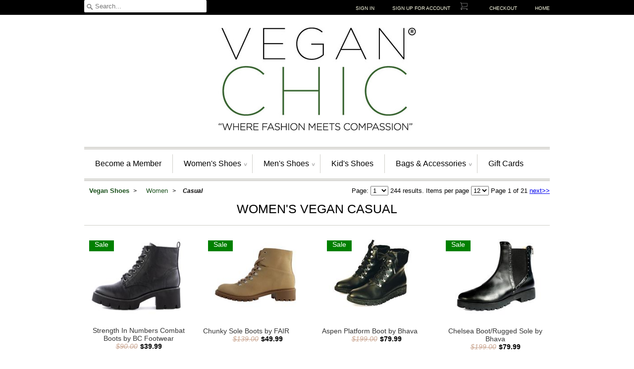

--- FILE ---
content_type: text/html; charset=utf-8
request_url: https://www.veganchic.com/women/vegan+casual/search.aspx
body_size: 33042
content:

<!DOCTYPE html>
<html id="htmlSearchResults">
<head id="Head1"><title>
	Vegan Shoes & Bags: Free Shipping on Women's Vegan  Casual 
</title><meta name="description" content="Vegan Women's Casual  offered by VeganChic.com. Free Shipping available on a wide selection of Vegan Women's Casual ." /><meta name="keywords" content="Vegan &lt;%=CategoryDescription%>, Vegetarian &lt;%=CategoryDescription%>, Vegan shoes, leather free, vegan boots, Vegetarian shoes, Vegetarian bags, Vegan bags">
    <!--css and js-->
    <link href="http://fonts.googleapis.com/css?family=Open+Sans:400,300,700" rel="stylesheet" type="text/css" />
	
	<!-- LESS/CSS STYLE -->
	<!--<link href="/styles.less" type="text/css" rel="stylesheet/less" />-->
	<link href="/styles.css" type="text/css" rel="stylesheet" />
	<script type="text/javascript" src="/js.b/less-1.3.1.min.js"></script>
	
	<!-- jQUERY -->
	<script src="//ajax.googleapis.com/ajax/libs/jquery/1.11.0/jquery.min.js"></script>
	
	<!-- FANCYBOX (lightbox) -->
	<script type="text/javascript" src="/js.b/jquery.fancybox.js"></script>
	<link rel="stylesheet" type="text/css" href="/js.b/jquery.fancybox.css" />
	
	<!-- SELECT2 (select box) -->
	<script type="text/javascript" src="/js.b/select2.min.js"></script>
	<link rel="stylesheet" type="text/css" href="/js.b/select2.css" />
	
	<!-- GLOBAL JS -->
	<script type="text/javascript" src="/js.b/global.js"></script>
	
	<!-- PROD DETAIL PAGE -->
	<script type="text/javascript" src="/js.b/prodDetail.js"></script>
	
	<link rel="shortcut icon" href="http://www.veganchic.com/favicon.ico" />
	
	<style type="text/css">
	    /*styles used for teh product search page that should be compiled and then added to the syles.css/less*/
	    /*.clsSearchRegularPrice{text-decoration:line-through;color:#CAA691;font-style:italic;font-weight: 500;margin-right:5px;}*/
	</style>
</head>


<body id="bdSearchResults">
<header>
	<div id="headerTop">
		<div class="wrapper">
			<form id="search">
				<input type="text" name="search" placeholder="Search..." onkeydown="if ((event.which && event.which == 13) || (event.keyCode&&event.keyCode == 13)){fncDoSearch(this.value);return false;} else return true; " />
			</form>
			<div id="topNav">
				<a href="https://www.veganchic.com/Account/Login.aspx">Sign In</a> <a href="https://www.veganchic.com/Account/CreateAccount.aspx">Sign up for Account</a>
				<a href="http://www.veganchic.com/htmls/cart/cart.aspx" class="cart"></a>
				<a href="http://www.veganchic.com/htmls/cart/cart.aspx">Checkout</a>
				<a href="http://www.veganchic.com/">Home</a>
			</div>
		</div>
	</div>
	<div class="wrapper">
			<h1 class="logo">
				<a href="http://www.veganchic.com/">
					<img src="/img.b/newlogo.jpg" alt="Vegan Chic" />
				</a>
			</h1>
			<nav>
				<ul class="clearfix">
					<li><a href="https://www.veganchic.com/Account/CreateAccount.aspx">Become a Member</a></li>
					<li>
						<a href="http://www.veganchic.com/women/vegan+shoes/search.aspx">Women's Shoes</a>
						<ul class="subMenu">
						<li><a href="http://www.veganchic.com/women/vegan+shoes/search.aspx">All Shoes</a></li>
						    <li><a href="http://www.veganchic.com/women/vegan+boots/search.aspx">vegan boots</a></li>
                            <li><a href="http://www.veganchic.com/women/vegan+casual/search.aspx">vegan casual</a></li> 
                            <li><a href="http://www.veganchic.com/women/designer/search.aspx">designer</a></li> 
                             <li><a href="http://www.veganchic.com/women/vegan+dress+shoes/search.aspx">dress shoes</a></li>
                             <li><a href="http://www.veganchic.com/women/vegan+flats/search.aspx">vegan flats</a></li>
                             <li><a href="http://www.veganchic.com/women/flip+flops/search.aspx">flip-flops</a></li>
							 <li><a href="http://www.veganchic.com/women/vegan+heels/search.aspx">heels</a></li>
                             <li><a href="http://www.veganchic.com/women/vegan+pump/search.aspx">vegan pumps</a></li>
                             <li><a href="http://www.veganchic.com/women/vegan+sandals/search.aspx">vegan sandals</a></li>
                             <li><a href="http://www.veganchic.com/women/vegan+sneakers/search.aspx">sneakers</a></li>
                             <li><a href="http://www.veganchic.com/women/vegan+wedges/search.aspx">wedges</a></li>
                            <li><a href="http://www.veganchic.com/women/vegan+sale/search.aspx">shoes on sale</a></li>
						</ul>
					</li>
					<li>
					    <a href="http://www.veganchic.com/men/vegan+shoes/search.aspx">Men's Shoes</a>
					    <ul class="subMenu">
					    <li><a href="http://www.veganchic.com/men/vegan+shoes/search.aspx">All Shoes</a></li>
					        <li><a href="http://www.veganchic.com/men/vegan+boots/search.aspx">vegan boots</a></li>
                            <li><a href="http://www.veganchic.com/men/vegan+casual/search.aspx">vegan casual</a></li>
                            <li><a href="http://www.veganchic.com/men/designer/search.aspx">designer</a></li> 
                            <li><a href="http://www.veganchic.com/men/vegan+dress+shoes/search.aspx">dress shoes</a></li>
                            <li><a href="http://www.veganchic.com/men/flip+flops/search.aspx">flip-flops</a></li>
                            <li><a href="http://www.veganchic.com/men/vegan+sandals/search.aspx">vegan sandals</a></li>
                            <li><a href="http://www.veganchic.com/men/slip+on/search.aspx">slip ons</a></li>
                            <li><a href="http://www.veganchic.com/men/vegan+sneakers/search.aspx">sneakers</a></li>
                            <li><a href="http://www.veganchic.com/men/vegan+sale/search.aspx">shoes on sale</a></li>
					    </ul>
					</li>
					<li><a href="http://www.veganchic.com/kids/vegan+shoes/search.aspx">Kid's Shoes</a></li>
					<li>
					    <a href="http://www.veganchic.com/vegan+handbags/search.aspx">Bags &amp; Accessories</a>
					    <ul class="subMenu">
                            <li><a href="http://www.veganchic.com/vegan+handbags/search.aspx">handbags</a></li>
                            <li><a href="http://www.veganchic.com/vegan+wallets/search.aspx">wallets</a></li>
                            <li><a href="http://www.veganchic.com/vegan+belts/search.aspx">vegan belts</a></li>
					    </ul>
					</li>
					<li><a href="http://www.veganchic.com/htmls/giftCertificates.aspx">Gift Cards</a></li>
				</ul>
			</nav>
	</div>
</header>

<form method="post" action="./search.aspx" id="searchResults">
<div class="aspNetHidden">
<input type="hidden" name="__EVENTTARGET" id="__EVENTTARGET" value="" />
<input type="hidden" name="__EVENTARGUMENT" id="__EVENTARGUMENT" value="" />
<input type="hidden" name="__LASTFOCUS" id="__LASTFOCUS" value="" />
<input type="hidden" name="__VIEWSTATE" id="__VIEWSTATE" value="/[base64]/gwF++q+6xjZEQjUt5Sg" />
</div>

<script type="text/javascript">
<!--
var theForm = document.forms['searchResults'];
if (!theForm) {
    theForm = document.searchResults;
}
function __doPostBack(eventTarget, eventArgument) {
    if (!theForm.onsubmit || (theForm.onsubmit() != false)) {
        theForm.__EVENTTARGET.value = eventTarget;
        theForm.__EVENTARGUMENT.value = eventArgument;
        theForm.submit();
    }
}
// -->
</script>


<div class="aspNetHidden">

	<input type="hidden" name="__VIEWSTATEGENERATOR" id="__VIEWSTATEGENERATOR" value="5A808E5A" />
	<input type="hidden" name="__EVENTVALIDATION" id="__EVENTVALIDATION" value="/wEdADF1+dnI6ASb5yuwVsPyhfSH7cPTCVzjDqvkq7T9OOIJ1OnAM4CZ/[base64]/YhqVO3c5eHIwLs73wqGOOWF0sf3AVyKvmCB7JnZQVwDZVVwSBxGIcNGqPwkNcSCmF/BBcbc47PO0dhRmuRrTqSmpyP25EFrH/dTk8tUHZk4bGzrnW2AeMmow2TUfeehZGdFIEPxmu4WKOYTcEh1fjbIwsCJYgdhq548+mU2q1ukXOOPw6OxcpxD/2ScBb5IamxiZXDgbxDhVLJvbXN79nzZMm3By0LyvKSJxnT2WUyG0P9zts5lz1/C1au7cArEbNgwrX1Gjq5Bbxnqfsm/az9G3Ub+iDX6XI9f2IZPoeoUzuZU5qO5uj52njOsHbdHNbllQOzR7PE4PWB6XnsmIXZGMX7My+6nAfPDaJDn/oj5yKUVKhgGf/[base64]" />
</div>

<div class="wrapper content">
<div id="bCrumbs" style="float:left;">
	
<ul>

	    <li>
	        
            <a href="http://www.veganchic.com/"><strong>Vegan Shoes</strong></a>
            
	    </li>
	
        <li class="standardbreadcrumb">
	        <a href="/women/search.aspx">
	            Women
	        </a>
	    </li>
	
	    <li class="finalbreadcrumb">
	        Casual
	    </li>
	
</ul>
</div>
<div id="divSearchTools" style="font-size:13px;padding: 10px 0 20px 10px;float:right;">
Page: <select name="ddlPageSelect" id="ddlPageSelect" onchange="document.location.replace(this.options[this.selectedIndex].value);">
	<option selected="selected" value="/women/vegan+casual/page-1/search.aspx">1</option>
	<option value="/women/vegan+casual/page-2/search.aspx">2</option>
	<option value="/women/vegan+casual/page-3/search.aspx">3</option>
	<option value="/women/vegan+casual/page-4/search.aspx">4</option>
	<option value="/women/vegan+casual/page-5/search.aspx">5</option>
	<option value="/women/vegan+casual/page-6/search.aspx">6</option>
	<option value="/women/vegan+casual/page-7/search.aspx">7</option>
	<option value="/women/vegan+casual/page-8/search.aspx">8</option>
	<option value="/women/vegan+casual/page-9/search.aspx">9</option>
	<option value="/women/vegan+casual/page-10/search.aspx">10</option>
	<option value="/women/vegan+casual/page-11/search.aspx">11</option>
	<option value="/women/vegan+casual/page-12/search.aspx">12</option>
	<option value="/women/vegan+casual/page-13/search.aspx">13</option>
	<option value="/women/vegan+casual/page-14/search.aspx">14</option>
	<option value="/women/vegan+casual/page-15/search.aspx">15</option>
	<option value="/women/vegan+casual/page-16/search.aspx">16</option>
	<option value="/women/vegan+casual/page-17/search.aspx">17</option>
	<option value="/women/vegan+casual/page-18/search.aspx">18</option>
	<option value="/women/vegan+casual/page-19/search.aspx">19</option>
	<option value="/women/vegan+casual/page-20/search.aspx">20</option>
	<option value="/women/vegan+casual/page-21/search.aspx">21</option>

</select>
            244 results.
                
Items per page 
<select name="ddlProductsPerPage" onchange="javascript:setTimeout(&#39;__doPostBack(\&#39;ddlProductsPerPage\&#39;,\&#39;\&#39;)&#39;, 0)" language="javascript" id="ddlProductsPerPage">
	<option selected="selected" value="12">12</option>
	<option value="24">24</option>
	<option value="36">36</option>
	<option value="48">48</option>

</select>



        
        <span id="lblPageLinks">Page 1 of 21 </span>
        <a id="lnkNext" href="/women/vegan+casual/page-2/search.aspx">next>></a>
</div>
<br style="clear:both;" />
<h3 class="subtitle catTitle">Women's Vegan  Casual </h3>

<div id="productList" class="clearfix">
	
	    <div class="prod">
	        <div class="clsProdContainer">
	            <div class="clsSaleCallout">Sale</div>
	            <a href="/products/Strength-In-Numbers-Combat-Boots-by-BC-Footwear+81247-0015.html">
                    <img alt="Strength In Numbers Combat Boots by BC Footwear" src="/images/getimage.aspx?w=244&img=81247-0015.jpg" border="0">
                </a>
		        <span class="name">
		            <a href="/products/Strength-In-Numbers-Combat-Boots-by-BC-Footwear+81247-0015.html">
                        Strength In Numbers Combat Boots by BC Footwear
                    </a>
		        </span>
		        <span class="price"><span class="clsSearchRegularPrice">$90.00</span>$39.99</span>
	        </div>
	    </div>
	        
	
	    <div class="prod">
	        <div class="clsProdContainer">
	            <div class="clsSaleCallout">Sale</div>
	            <a href="/products/Chunky-Sole-Boots-by-FAIR+81224-0032.html">
                    <img alt="Chunky Sole Boots by FAIR" src="/images/getimage.aspx?w=244&img=81224-0032.jpg" border="0">
                </a>
		        <span class="name">
		            <a href="/products/Chunky-Sole-Boots-by-FAIR+81224-0032.html">
                        Chunky Sole Boots by FAIR
                    </a>
		        </span>
		        <span class="price"><span class="clsSearchRegularPrice">$139.00</span>$49.99</span>
	        </div>
	    </div>
	        
	
	    <div class="prod">
	        <div class="clsProdContainer">
	            <div class="clsSaleCallout">Sale</div>
	            <a href="/products/Aspen-Platform-Boot-by-Bhava+81218-0015.html">
                    <img alt="Aspen Platform Boot by Bhava" src="/images/getimage.aspx?w=244&img=81218-0015.jpg" border="0">
                </a>
		        <span class="name">
		            <a href="/products/Aspen-Platform-Boot-by-Bhava+81218-0015.html">
                        Aspen Platform Boot by Bhava
                    </a>
		        </span>
		        <span class="price"><span class="clsSearchRegularPrice">$199.00</span>$79.99</span>
	        </div>
	    </div>
	        
	
	    <div class="prod">
	        <div class="clsProdContainer">
	            <div class="clsSaleCallout">Sale</div>
	            <a href="/products/Chelsea-Boot-Rugged-Sole-by-Bhava+81220-0015.html">
                    <img alt="Chelsea Boot/Rugged Sole by Bhava" src="/images/getimage.aspx?w=244&img=81220-0015.jpg" border="0">
                </a>
		        <span class="name">
		            <a href="/products/Chelsea-Boot-Rugged-Sole-by-Bhava+81220-0015.html">
                        Chelsea Boot/Rugged Sole by Bhava
                    </a>
		        </span>
		        <span class="price"><span class="clsSearchRegularPrice">$199.00</span>$79.99</span>
	        </div>
	    </div>
	        
	
	    <div class="prod">
	        <div class="clsProdContainer">
	            <div class="clsSaleCallout">Sale</div>
	            <a href="/products/Oslo-Boot-Rugged-Sole-by-Bhava+81219-0015.html">
                    <img alt="Oslo Boot/Rugged Sole by Bhava" src="/images/getimage.aspx?w=244&img=81219-0015.jpg" border="0">
                </a>
		        <span class="name">
		            <a href="/products/Oslo-Boot-Rugged-Sole-by-Bhava+81219-0015.html">
                        Oslo Boot/Rugged Sole by Bhava
                    </a>
		        </span>
		        <span class="price"><span class="clsSearchRegularPrice">$169.00</span>$74.99</span>
	        </div>
	    </div>
	        
	
	    <div class="prod">
	        <div class="clsProdContainer">
	            <div class="clsSaleCallout">Sale</div>
	            <a href="/products/Maya-Two-Tone-Lace-Up-Boot-by-Bourgeois-Boheme+81216-0015.html">
                    <img alt="Maya Two-Tone Lace-Up Boot by Bourgeois Boheme" src="/images/getimage.aspx?w=244&img=81216-0015.jpg" border="0">
                </a>
		        <span class="name">
		            <a href="/products/Maya-Two-Tone-Lace-Up-Boot-by-Bourgeois-Boheme+81216-0015.html">
                        Maya Two-Tone Lace-Up Boot by Bourgeois Boheme
                    </a>
		        </span>
		        <span class="price"><span class="clsSearchRegularPrice">$199.00</span>$89.99</span>
	        </div>
	    </div>
	        
	
	    <div class="prod">
	        <div class="clsProdContainer">
	            <div class="clsSaleCallout">Sale</div>
	            <a href="/products/Ellie-Womens-Chukka-by-Bourgeois-Boheme+81137-0015.html">
                    <img alt="Ellie Women's Chukka by Bourgeois Boheme" src="/images/getimage.aspx?w=244&img=81137-0015.jpg" border="0">
                </a>
		        <span class="name">
		            <a href="/products/Ellie-Womens-Chukka-by-Bourgeois-Boheme+81137-0015.html">
                        Ellie Women's Chukka by Bourgeois Boheme
                    </a>
		        </span>
		        <span class="price"><span class="clsSearchRegularPrice">$125.00</span>$69.99</span>
	        </div>
	    </div>
	        
	
	    <div class="prod">
	        <div class="clsProdContainer">
	            <div class="clsSaleCallout">Sale</div>
	            <a href="/products/Melina-Lace-Up-Vegan-Leather-by-Ahimsa+81190-0015.html">
                    <img alt="Melina Lace-Up/Vegan Leather by Ahimsa" src="/images/getimage.aspx?w=244&img=81190-0015.jpg" border="0">
                </a>
		        <span class="name">
		            <a href="/products/Melina-Lace-Up-Vegan-Leather-by-Ahimsa+81190-0015.html">
                        Melina Lace-Up/Vegan Leather by Ahimsa
                    </a>
		        </span>
		        <span class="price"><span class="clsSearchRegularPrice">$69.00</span>$29.99</span>
	        </div>
	    </div>
	        
	
	    <div class="prod">
	        <div class="clsProdContainer">
	            <div class="clsSaleCallout">Sale</div>
	            <a href="/products/Womens-Ankle-Dock-Boots-by-Wills+80889-0112.html">
                    <img alt="Women's Ankle Dock Boots by Will's" src="/images/getimage.aspx?w=244&img=80889-0112.jpg" border="0">
                </a>
		        <span class="name">
		            <a href="/products/Womens-Ankle-Dock-Boots-by-Wills+80889-0112.html">
                        Women's Ankle Dock Boots by Will's
                    </a>
		        </span>
		        <span class="price"><span class="clsSearchRegularPrice">$99.00</span>$49.99</span>
	        </div>
	    </div>
	        
	
	    <div class="prod">
	        <div class="clsProdContainer">
	            <div class="clsSaleCallout">Sale</div>
	            <a href="/products/Mr-Vegan-Womens-Boot-by-Risorse-Future+81104-0015.html">
                    <img alt="Mr Vegan Women's Boot by Risorse Future" src="/images/getimage.aspx?w=244&img=81104-0015.jpg" border="0">
                </a>
		        <span class="name">
		            <a href="/products/Mr-Vegan-Womens-Boot-by-Risorse-Future+81104-0015.html">
                        Mr Vegan Women's Boot by Risorse Future
                    </a>
		        </span>
		        <span class="price"><span class="clsSearchRegularPrice">$129.00</span>$59.99</span>
	        </div>
	    </div>
	        
	
	    <div class="prod">
	        <div class="clsProdContainer">
	            <div class="clsSaleCallout">Sale</div>
	            <a href="/products/Bina-Walking-Bootie-by-Neuaura+80713-0036.html">
                    <img alt="Bina Walking Bootie by Neuaura" src="/images/getimage.aspx?w=244&img=80713-0036.jpg" border="0">
                </a>
		        <span class="name">
		            <a href="/products/Bina-Walking-Bootie-by-Neuaura+80713-0036.html">
                        Bina Walking Bootie by Neuaura
                    </a>
		        </span>
		        <span class="price"><span class="clsSearchRegularPrice">$39.00</span>$19.99</span>
	        </div>
	    </div>
	        
	
	    <div class="prod">
	        <div class="clsProdContainer">
	            <div class="clsSaleCallout">Sale</div>
	            <a href="/products/Eleonora-Lace-Up-Bootie-by-NOAH+80962-0015.html">
                    <img alt="Eleonora Lace-Up Bootie by NOAH" src="/images/getimage.aspx?w=244&img=80962-0015.jpg" border="0">
                </a>
		        <span class="name">
		            <a href="/products/Eleonora-Lace-Up-Bootie-by-NOAH+80962-0015.html">
                        Eleonora Lace-Up Bootie by NOAH
                    </a>
		        </span>
		        <span class="price"><span class="clsSearchRegularPrice">$129.00</span>$49.99</span>
	        </div>
	    </div>
	        
	
</div>
    <div id="div1" style="font-size:13px;padding: 10px 0 20px 10px;float:right;">
    Page: <select name="ddlPageSelect1" onchange="javascript:setTimeout(&#39;__doPostBack(\&#39;ddlPageSelect1\&#39;,\&#39;\&#39;)&#39;, 0)" language="javascript" id="ddlPageSelect1">
	<option selected="selected" value="/women/vegan+casual/page-1/search.aspx">1</option>
	<option value="/women/vegan+casual/page-2/search.aspx">2</option>
	<option value="/women/vegan+casual/page-3/search.aspx">3</option>
	<option value="/women/vegan+casual/page-4/search.aspx">4</option>
	<option value="/women/vegan+casual/page-5/search.aspx">5</option>
	<option value="/women/vegan+casual/page-6/search.aspx">6</option>
	<option value="/women/vegan+casual/page-7/search.aspx">7</option>
	<option value="/women/vegan+casual/page-8/search.aspx">8</option>
	<option value="/women/vegan+casual/page-9/search.aspx">9</option>
	<option value="/women/vegan+casual/page-10/search.aspx">10</option>
	<option value="/women/vegan+casual/page-11/search.aspx">11</option>
	<option value="/women/vegan+casual/page-12/search.aspx">12</option>
	<option value="/women/vegan+casual/page-13/search.aspx">13</option>
	<option value="/women/vegan+casual/page-14/search.aspx">14</option>
	<option value="/women/vegan+casual/page-15/search.aspx">15</option>
	<option value="/women/vegan+casual/page-16/search.aspx">16</option>
	<option value="/women/vegan+casual/page-17/search.aspx">17</option>
	<option value="/women/vegan+casual/page-18/search.aspx">18</option>
	<option value="/women/vegan+casual/page-19/search.aspx">19</option>
	<option value="/women/vegan+casual/page-20/search.aspx">20</option>
	<option value="/women/vegan+casual/page-21/search.aspx">21</option>

</select>
              244 results.
              
    
            <span id="lblPageLinks1">Page 1 of 21 </span>
            <a id="lnkNext1" href="/women/vegan+casual/page-2/search.aspx">next>></a>
    </div>
    <br />
</div>


<script type="text/javascript" language="javascript" src="/VeganShoesScript/VeganShoes.js"></script>
</form>
<footer>
    <div class="wrapper">
	    <div class="col">
		    Social
		    <br /><br />
		        <a href="https://www.facebook.com/VeganChic" target="_blank">
		            <img src="/img.b/facebookLogo.gif" />
		        </a><br />
		        <a href="http://www.pinterest.com/veganchicshoes/" target="_blank">
		            <img src="/img.b/pinterest_logo.png" />
		        </a>
				<br />
		        <a href="http://instagram.com/veganchic" target="_blank">
		            <img src="/img.b/instagram.png" />
		        </a>
				<br /><br /><br /><br /><br />
	    </div>
	    <div class="col">
		    <h4 class="subtitle small">Vegan Chic</h4>
		    <ul>
			    <li><form><input type="text" placeholder="Search..." onkeydown="if ((event.which && event.which == 13) || (event.keyCode&&event.keyCode == 13)){fncDoSearch(this.value);return false;} else return true; " /></form></li>
			    <li><a href="/htmls/aboutus.aspx">About Us</a></li>
			    <li><a href="/htmls/internationalShipping.aspx">Shipping Policy</a></li>
			    <li><a href="/htmls/contactus.aspx">Contact Us</a></li>
			    <li><a href="/htmls/faq.aspx">FAQ</a></li>
			    <li><a href="/htmls/returnsAndExchanges.aspx">Exchange Form</a></li>
			    <li><a href="/htmls/privacyPolicy.aspx">Safe Shopping & Privacy Policy</a></li>
			    <li><a href="/htmls/media.aspx">Press</a></li>
		    </ul>
	    </div>
	    <div class="col">
		    <h4 class="subtitle small">About Us</h4>
		    <p>Vegan Chic is focused on bringing vegan fashion to the mainstream.</p>
		    <p>We're proud to be 100% vegan, all the time while never losing our focus on quality and style.</p>
		    <p>With a selection ranging from budget conscious quality to handmade designer brands, all Vegan
		    Chic products have been vetted to ensure they meet our high standards of cruelty-free sourcing 
		    to fair and safe working conditions during production. We search diligently for eco-friendly 
		    and cruelty-free products because it's the right thing to do.</p>
		    <p>Owners Mark and Vessela are avid animal lovers having rescued and given a home to many feral 
		    cats. Mark sums up Vegan Chic's commitment to animal-free products nicely: "We love all animals 
		    and are committed to protecting them as they cannot protect themselves."</p>
	    </div>
	    <p class="copyright">
		    &copy; 2014 Vegan Chic
	    </p>
    </div>
</footer><script
        src="https://ssl.google-analytics.com/urchin.js" type="text/javascript"></script><script
            type="text/javascript">                                                                                                  _uacct = "UA-1233568-1"; urchinTracker();</script></body></html>

--- FILE ---
content_type: text/css
request_url: https://www.veganchic.com/styles.css
body_size: 13468
content:
/* FONT
	font-family: 'Open Sans', sans-serif; (300,400,700)
*/
/** VARIABLES **/
.wrapper {
  margin: 0 auto;
  width: 940px;
}
.ffoxCloser {
  clear: both;
  content: '';
  height: 1px;
  width: 1px;
}
.clearfix:after {
  clear: both;
  content: '';
  display: block;
  height: 1px;
}
body {
  background: #FFF;
  font-family: 'Open Sans', sans-serif;
  font-weight: 400;
  margin: 0;
  padding: 0;
}
/*Google tracking*/
textarea#utmtrans {
  position: absolute;
  left: -1000px;
}
#bdAccountCreateAccount .offerDetail {
  font-size: 11px;
}
#bdAccountCreateAccount p {
  text-align: left;
}
/* prev / next links */
.cycle-prev,
.cycle-next {
  position: absolute;
  top: 0;
  width: 30%;
  opacity: 0;
  filter: alpha(opacity=0);
  z-index: 800;
  height: 100%;
  cursor: pointer;
}
.cycle-prev {
  left: 0;
  background: url(http://malsup.github.com/images/left.png) 30% 50% no-repeat;
}
.cycle-next {
  right: 0;
  background: url(http://malsup.github.com/images/right.png) 70% 50% no-repeat;
}
.cycle-prev:hover,
.cycle-next:hover {
  opacity: .7;
  filter: alpha(opacity=70);
}
h1,
h2,
h3,
h4,
h5,
h6 {
  font-weight: 400;
}
.subtitle {
  font-weight: 400;
  text-align: center;
}
.subtitle.large {
  font-size: 35px;
  line-height: 24px;
}
.subtitle.small {
  font-size: 22px;
  line-height: 19px;
}
.subtitle.catTitle {
  font-size: 25px;
  line-height: 15px;
  margin: 0 0 25px 0;
  text-transform: uppercase;
}
header #headerTop {
  background: #000;
  height: 30px;
}
header #headerTop #search {
  float: left;
  position: relative;
}
header #headerTop #search input {
  background: #FFF;
  border: none;
  border-radius: 2px;
  display: block;
  line-height: 10px;
  padding: 5px 6px 5px 22px;
  position: relative;
  width: 219px;
}
header #headerTop #search input:focus {
  outline: none;
}
header #headerTop #search:before {
  background: url('js.b/select2.png') no-repeat -42px -28px;
  content: '';
  display: block;
  height: 12px;
  left: 5px;
  position: absolute;
  top: 8px;
  width: 12px;
  z-index: 100;
}
header #headerTop #topNav {
  float: right;
}
header #headerTop #topNav a {
  color: #fcfce5;
  display: inline-block;
  font-size: 10px;
  line-height: 8px;
  padding: 10px 16px;
  text-decoration: none;
  text-transform: uppercase;
}
header #headerTop #topNav a:last-child {
  padding-right: 0;
}
header #headerTop #topNav a:first-child {
  padding-left: 0;
}
header #headerTop #topNav a:hover {
  color: white;
}
header #headerTop #topNav a.cart {
  background: url(img.b/cartIcon.png) 0 5px no-repeat;
  padding-left: 23px;
}
header h1.logo {
  margin: 25px 0;
  text-align: center;
}
header h1.logo img {
  max-width: 400px;
}
header nav {
  border: 5px double #d0cfca;
  border-left: none;
  border-right: none;
  padding: 10px 0;
}
header nav ul {
  list-style: none;
  margin: 0;
  padding: 0;
  white-space: nowrap;
}
header nav ul li {
  border-right: 1px solid #d0cfca;
  display: block;
  float: left;
  position: relative;
}
header nav ul li a {
  color: black;
  display: block;
  padding: 10px 22px;
  text-decoration: none;
}
header nav ul li a:hover {
  background: #000;
  color: white;
}
header nav ul li.hasSub > a:after {
  background: url(img.b/downArrow.jpg);
  content: '';
  display: block;
  height: 7px;
  position: absolute;
  right: 10px;
  top: 17px;
  width: 7px;
}
header nav ul li ul.subMenu {
  background: white;
  box-shadow: 1px 1px 3px rgba(0, 0, 0, 0.25);
  display: none;
  left: 0;
  position: absolute;
  top: 100%;
  width: 120%;
  z-index: 10000;
}
header nav ul li ul.subMenu li {
  border: none;
  display: block;
  float: none;
}
header nav ul li ul.subMenu li a {
  padding: 10px;
}
header nav ul li.hasSub:hover > a {
  background: #000;
  color: white;
}
header nav ul li.hasSub:hover a:after {
  background: none;
}
header nav ul li.hasSub:hover ul {
  display: block;
}
header nav ul li:last-child {
  border: none;
}
#hero {
  margin: 25px 0;
  min-height: 295px;
}
form#searchShoes {
  border: 1px solid #d0cfca;
  border-left: none;
  border-right: none;
  margin: 0 0 40px 0;
  padding: 20px 0 0 0;
}
form#searchShoes fieldset {
  border: none;
  margin: 0;
  padding: 0;
}
form#searchShoes div.searchShoesTop {
  border-bottom: 1px solid #d0cfca;
  font-size: 25px;
  font-weight: 300;
  line-height: 20px;
  margin: 0 0 30px 0;
  padding: 0 0 25px 0;
}
form#searchShoes .field {
  float: left;
  padding-right: 45px;
}
form#searchShoes .field label {
  display: block;
  font-size: 12px;
  font-weight: 700;
}
form#searchShoes .field select {
  width: 150px;
}
form#searchShoes input[type="button"] {
  background: #000;
  border: none;
  color: white;
  cursor: pointer;
  display: block;
  float: right;
  margin: 10px 0 0 0;
  padding: 15px 0;
  text-align: center;
  text-transform: uppercase;
  width: 137px;
}
#homeBrands {
  border: 1px solid #d0cfca;
  border-left: none;
  border-right: none;
  margin: 5px 0 20px 0;
  padding: 20px 0 25px 0;
  white-space: nowrap;
}
#homeBrands .brand {
  display: inline-block;
  margin: 0 16px 0 0;
  width: 220px;
  padding-left: 10px;
  border-left: #ededed 1px solid;
}
#homeBrands .brand .name {
  color: #333333;
  display: block;
  float: left;
}
#homeBrands .brand .count {
  color: #000;
  display: block;
  font-weight: 700;
  float: right;
}
#homeBrands .brand img {
  display: block;
  margin: 0 0 20px 0;
  /*width: 100%;*/
}
#homeBrands .brand:last-child {
  margin: 0;
}
#homeBrands .brandFirst {
  border-left: none;
}
#homeAcc {
  border: 1px solid #d0cfca;
  border-left: none;
  border-right: none;
  margin: 5px 0 20px 0;
  padding: 20px 0 25px 0;
  white-space: nowrap;
}
#homeAcc .prod {
  display: inline-block;
  margin: 0 20px 0 0;
  width: 458px;
}
#homeAcc .prod .name {
  color: #333333;
  display: block;
  float: left;
}
#homeAcc .prod .price {
  color: #000;
  display: block;
  font-weight: 700;
  float: right;
}
#homeAcc .prod img {
  display: block;
  margin: 0 0 20px 0;
  /*width: 100%;*/
}
#homeAcc .prod:last-child {
  margin: 0;
}
#bCrumbs {
  margin: 10px 0 20px 0;
}
#bCrumbs ul {
  list-style: none;
  margin: 0;
  padding: 0;
}
#bCrumbs ul li {
  color: #000;
  display: inline-block;
  font-size: 12px;
  font-style: italic;
  font-weight: 700;
  margin: 0 5px;
}
#bCrumbs ul li:after {
  content: '>';
  font-weight: 300;
}
#bCrumbs ul li a {
  color: #194f1a;
  font-size: 13px;
  font-style: normal;
  font-weight: 300;
  padding: 0 5px;
  text-decoration: none;
}
#bCrumbs ul li a:hover {
  color: #000;
}
#bCrumbs ul li:last-child:after {
  content: '';
}
#prodDetail {
  border-bottom: 1px solid #d0cfca;
  margin: 0 0 20px 0;
  padding: 0 0 20px 0;
}
#prodDetail #imageGall {
  float: left;
  width: 500px;
}
#prodDetail #imageGall .mainImg {
  float: left;
  width: 400px;
}
#prodDetail #imageGall .mainImg a {
  display: block;
}
#prodDetail #imageGall .mainImg a img {
  display: block;
  width: 100%;
}
#prodDetail #imageGall .thumbs {
  float: right;
  width: 80px;
}
#prodDetail #imageGall .thumbs img {
  border: 1px solid transparent;
  cursor: pointer;
  display: block;
  margin: 0 0 10px 0;
  width: 100%;
}
#prodDetail #imageGall .thumbs img:hover {
  border: 1px solid #333333;
}
#prodDetail #prodDescDisc {
  float: right;
  width: 360px;
}
#prodDetail #prodDescDisc h2 {
  border-bottom: 1px solid #333333;
  font-size: 30px;
  margin: 0 0 10px 0;
  padding-bottom: 10px;
}
#prodDetail #prodDescDisc ul {
  list-style: none;
  margin: 0;
  padding: 0;
  white-space: nowrap;
}
#prodDetail #prodDescDisc p {
  font-size: 12px;
  line-height: 20px;
}
#prodDetail #prodDescDisc a {
  text-decoration: none;
  color: #333333;
}
#prodDetail #prodDescDisc li {
  text-indent: 15px;
  background-image: url('http://www.veganchic.com/VeganImages/home/liWhyYouShouldBuy.gif');
  background-repeat: no-repeat;
  padding-bottom: 5px;
  margin: 3px 0;
  font-size: 12px;
}
#prodDetail #prodDesc {
  float: right;
  width: 360px;
}
#prodDetail #prodDesc h2 {
  border-bottom: 1px solid #333333;
  font-size: 30px;
  margin: 0 0 10px 0;
  padding-bottom: 10px;
}
#prodDetail #prodDesc span.price {
  display: block;
  font-size: 25px;
  font-weight: 300;
}
#prodDetail #prodDesc span.clsProductRegularPrice {
  font-size: 25px;
  font-weight: 300;
  color: #CAA691;
  text-decoration: line-through;
  font-style: italic;
}
#prodDetail #prodDesc ul {
  list-style: none;
  margin: 0;
  padding: 0;
  white-space: nowrap;
}
#prodDetail #prodDesc p {
  font-size: 12px;
  line-height: 20px;
}
#prodDetail #prodDesc a {
  text-decoration: none;
}
#prodDetail #prodDesc #AddToCart {
  background: #000;
  border: none;
  color: #fcfce5;
  cursor: pointer;
  display: block;
  font-size: 14px;
  margin: 20px 0 0 0;
  padding: 15px 30px;
  text-align: center;
  text-transform: uppercase;
  transition: all 0.5s;
  width: 97px;
  -webkit-transition: all 0.5s;
}
#prodDetail #prodDesc #AddToCart:hover {
  background: #37672b;
  color: white;
}
#prodDetail #prodDesc li {
  text-indent: 15px;
  background-image: url('http://www.veganchic.com/VeganImages/home/liWhyYouShouldBuy.gif');
  background-repeat: no-repeat;
  padding-bottom: 5px;
  margin: 3px 0;
  font-size: 12px;
}
#prodDetail #prodDesc form label {
  display: inline-block;
  font-size: 16px;
  font-weight: 400;
  margin: 20px 20px 0 0;
}
#prodDetail #prodDesc form input[type="number"] {
  display: inline-block;
  width: 60px;
}
#prodDetail #prodDesc form select {
  display: block;
  width: 156px;
}
#prodDetail #prodDesc form input[type="submit"] {
  background: #000;
  border: none;
  color: #fcfce5;
  cursor: pointer;
  display: block;
  font-size: 14px;
  margin: 20px 0 0 0;
  padding: 15px 30px;
  text-align: center;
  text-transform: uppercase;
  transition: all 0.5s;
  -webkit-transition: all 0.5s;
}
#prodDetail #prodDesc form input[type="submit"]:hover {
  background: #37672b;
  color: white;
}
#relatedItems {
  border: 1px solid #d0cfca;
  border-left: none;
  border-right: none;
  margin: 5px 0 20px 0;
  padding: 20px 0 25px 0;
  /*white-space: nowrap;*/
  height: 271px;
}
#relatedItems .prod {
  font-size: 14px;
  text-align: center;
  float: left;
  margin: 0 12px 0 0;
  width: 220px;
}
#relatedItems .prod .name {
  color: #333;
  display: block;
  text-decoration: none;
  font-weight: 400;
}
#relatedItems .prod .price {
  color: #000;
  display: block;
  font-weight: 700;
}
#relatedItems .prod .price .clsProductRegularPrice {
  text-decoration: line-through;
  color: #CAA691;
  font-style: italic;
  font-weight: 500;
  margin-right: 5px;
}
#relatedItems .prod img {
  display: block;
  margin: 0 0 20px 0;
  width: 100%;
}
#relatedItems .prod:last-child {
  margin: 0;
}
#productList {
  border: 1px solid #d0cfca;
  border-left: none;
  border-right: none;
  margin: 5px 0 20px 0;
  padding: 20px 0 25px 0;
}
#productList .clsProdContainer {
  position: relative;
}
#productList .clsSaleCallout {
  position: absolute;
  top: 10px;
  left: 10px;
  background-color: green;
  width: 50px;
  height: 22px;
  color: white;
}
#productList .prod {
  display: block;
  float: left;
  margin: 0 20px 40px 0;
  width: 220px;
  height: 245px;
  font-size: 14px;
  text-align: center;
}
#productList .prod .name {
  color: #333333;
  display: block;
  float: left;
  width: 220px;
}
#productList .prod .name > a {
  color: #333333;
  display: block;
  float: left;
  text-decoration: none;
  font-weight: 400;
}
#productList .prod .price {
  color: #000;
  display: block;
  font-weight: 700;
}
#productList .prod .price .clsSearchRegularPrice {
  text-decoration: line-through;
  color: #CAA691;
  font-style: italic;
  font-weight: 500;
  margin-right: 5px;
}
#productList .prod img {
  display: block;
  margin: 0 0 20px 0;
  width: 100%;
}
#productList .prod:nth-child(4n) {
  margin: 0;
}
#productList .prod:nth-child(4n):after {
  clear: both;
  content: '';
  display: block;
}
div.page .pageTitle {
  border-bottom: 1px solid #333333;
  font-size: 30px;
  margin: 25px 0 10px 0;
  padding-bottom: 10px;
}
.fleft {
  float: left;
  margin: 10px 10px 10px 0;
}
.fright {
  float: right;
  margin: 10px 0 10px 10px;
}
.fcenter {
  display: block;
  margin: 0 auto;
}
footer {
  background: #000;
  color: white;
  margin: 25px 0 0 0;
  padding: 20px 0;
  white-space: nowrap;
}
footer .col {
  display: inline-block;
  vertical-align: top;
  width: 30%;
  margin: 0 20px;
}
footer .col .subtitle.small {
  color: white;
  font-size: 16px;
  margin: 0 0 10px 0;
  text-align: left;
}
footer .col p {
  white-space: normal;
  color: #fcfce5;
  font-size: 14px;
}
footer .col ul {
  list-style: none;
  margin: 0;
  padding: 0;
  white-space: nowrap;
}
footer .col ul li {
  display: block;
  border-bottom: #a3a3a3 dashed 1px;
}
footer .col ul li a {
  color: #fcfce5;
  display: block;
  font-size: 14px;
  font-weight: 300;
  padding: 5px 0;
  white-space: normal;
  text-decoration: none;
}
footer .col ul li a:hover {
  color: white;
}
footer .col form {
  margin-bottom: 10px;
  position: relative;
}
footer .col form input {
  background: #fcfce5;
  border-radius: 3px;
  border: none;
  color: #000;
  display: inline-block;
  padding: 5px 5px 5px 22px;
  width: 60%;
}
footer .col form input[type="submit"] {
  border-radius: 3px;
  cursor: pointer;
  text-transform: uppercase;
  width: 35%;
}
footer .col form input:focus {
  background: white;
  outline: none;
}
footer .col form:before {
  background: url('js.b/select2.png') no-repeat -42px -28px;
  content: '';
  display: block;
  height: 12px;
  left: 5px;
  position: absolute;
  top: 8px;
  width: 12px;
  z-index: 100;
}
footer .copyright {
  font-size: 10px;
  margin-top: 25px;
}

/*# sourceMappingURL=styles.css.map */

--- FILE ---
content_type: application/javascript
request_url: https://www.veganchic.com/VeganShoesScript/VeganShoes.js
body_size: 1587
content:
function fncShowHideDD(strParentID, boolShow) {
     //get the dd
    var objDD = document.getElementById(strParentID + 'DD');

    //update the mouseover state of the parent
    var objParent = document.getElementById(strParentID);

    //get the left position
    var intLeftPosition = (objParent.offsetLeft) - 14;

    //if you want, you can change the css of the parent here
    if (objParent != null) {
        objParent.style.textDecoration = (boolShow == true) ? "underline" : "none";
    }

    //display the dd
    if (objDD != null) {
        objDD.style.display = (boolShow == true) ? "block" : "none";
    }
}
function DoOptionSearch()
{
    var boolSubmitSearch=false;
    var url='';
    
   if(document.getElementById("optGender").selectedIndex>0)
    {
        url+='/'+document.getElementById("optGender")[document.getElementById("optGender").selectedIndex].value;
        boolSubmitSearch=true;
    }
    if(document.getElementById("optShoeCategory").selectedIndex>0)
    {
        url+='/'+document.getElementById("optShoeCategory")[document.getElementById("optShoeCategory").selectedIndex].value;
        boolSubmitSearch=true;
    }
    if(document.getElementById("optColors").selectedIndex>0)
    {
        url+='/'+document.getElementById("optColors")[document.getElementById("optColors").selectedIndex].value;
        boolSubmitSearch=true;
    }
    if(document.getElementById("optSize").selectedIndex>0)
    {
        url+='/'+document.getElementById("optSize")[document.getElementById("optSize").selectedIndex].value;
        boolSubmitSearch=true;
    }
    if(boolSubmitSearch==true)
    {
        document.location.replace(url+'/search.aspx');
    }
    else
    {
        alert("Please select at least one option before clicking the 'Go' button.");
    }
}

--- FILE ---
content_type: application/javascript
request_url: https://www.veganchic.com/js.b/global.js
body_size: 74
content:
$(document).ready(function(){
	$('a.fancybox').fancybox();
	
	$('nav ul li').each(function(){
		if($(this).children('ul.subMenu').length > 0 ) {
			$(this).addClass('hasSub');
		}
	})
	
});

function fncDoSearch(val){
    if(val!=""){document.location.replace('/search.b.aspx?s='+val.trim());}
}

--- FILE ---
content_type: application/javascript
request_url: https://www.veganchic.com/js.b/prodDetail.js
body_size: 153
content:
$(document).ready(function(){
	$('#imageGall .thumbs img').on('click', function(e){
		e.preventDefault();
		var src = $(this).attr('src');
		$('#imageGall .mainImg a').attr('href', src);
		$('#imageGall .mainImg img').attr('src', src);
	});
	
	
	$('select.size').select2({
		placeholder: 'Select A Size',
		width: 156,
		/* Change to higher number to hide search in select */
		minimumResultsForSearch: 5
	});
});